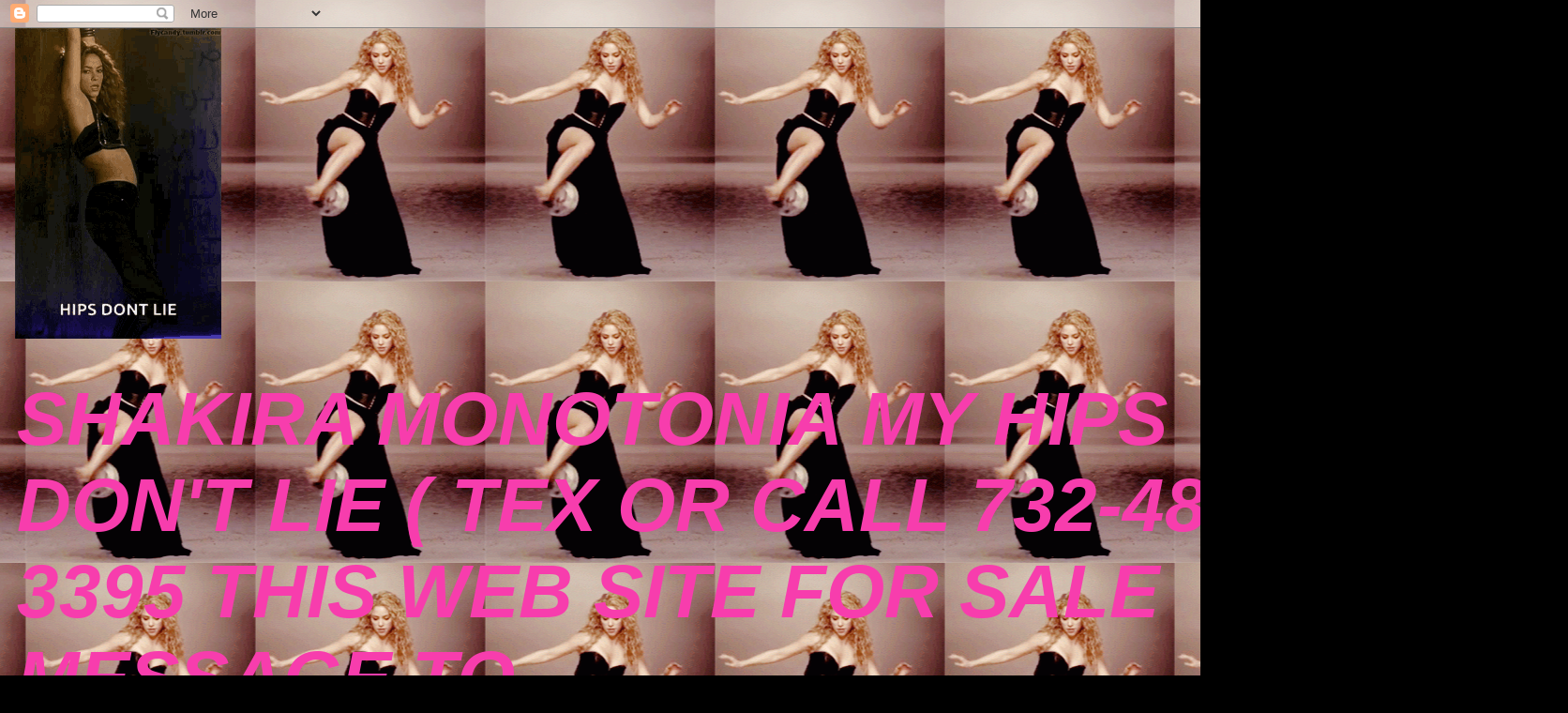

--- FILE ---
content_type: text/html; charset=UTF-8
request_url: https://www.shakira.one/2022/02/
body_size: 16870
content:
<!DOCTYPE html>
<html class='v2' dir='ltr' lang='en'>
<head>
<link href='https://www.blogger.com/static/v1/widgets/335934321-css_bundle_v2.css' rel='stylesheet' type='text/css'/>
<meta content='width=1100' name='viewport'/>
<meta content='text/html; charset=UTF-8' http-equiv='Content-Type'/>
<meta content='blogger' name='generator'/>
<link href='https://www.shakira.one/favicon.ico' rel='icon' type='image/x-icon'/>
<link href='https://www.shakira.one/2022/02/' rel='canonical'/>
<link rel="alternate" type="application/atom+xml" title="SHAKIRA  MONOTONIA  MY HIPS DON&#39;T LIE - Atom" href="https://www.shakira.one/feeds/posts/default" />
<link rel="alternate" type="application/rss+xml" title="SHAKIRA  MONOTONIA  MY HIPS DON&#39;T LIE - RSS" href="https://www.shakira.one/feeds/posts/default?alt=rss" />
<link rel="service.post" type="application/atom+xml" title="SHAKIRA  MONOTONIA  MY HIPS DON&#39;T LIE - Atom" href="https://www.blogger.com/feeds/6990273676746137982/posts/default" />
<!--Can't find substitution for tag [blog.ieCssRetrofitLinks]-->
<meta content='https://www.shakira.one/2022/02/' property='og:url'/>
<meta content='SHAKIRA  MONOTONIA  MY HIPS DON&#39;T LIE' property='og:title'/>
<meta content='SHAKIRA MONOTONIA  MY HIPS DON&#39;T LIE ( TEX OR CALL  732-484-3395  THIS WEB SITE FOR SALE MESSAGE TO TAGSPORTASSN@HOTMAIL.COM' property='og:description'/>
<title>SHAKIRA  MONOTONIA  MY HIPS DON'T LIE: February 2022</title>
<style id='page-skin-1' type='text/css'><!--
/*
-----------------------------------------------
Blogger Template Style
Name:     Awesome Inc.
Designer: Tina Chen
URL:      tinachen.org
----------------------------------------------- */
/* Content
----------------------------------------------- */
body {
font: italic bold 40px Arial, Tahoma, Helvetica, FreeSans, sans-serif;
color: #f73dad;
background: #000000 url(//4.bp.blogspot.com/-RPgZM6rsWkI/YT5vbhlN9WI/AAAAAAAAA5s/6DiVunPMtUUen4VCMijHrf1jAENZOPG3ACK4BGAYYCw/s100/e2421d44d7cf4acf1e7aba895282acf5.gif) repeat scroll top center;
}
html body .content-outer {
min-width: 0;
max-width: 100%;
width: 100%;
}
a:link {
text-decoration: none;
color: #f73dad;
}
a:visited {
text-decoration: none;
color: #f73dad;
}
a:hover {
text-decoration: underline;
color: #f48d1d;
}
.body-fauxcolumn-outer .cap-top {
position: absolute;
z-index: 1;
height: 276px;
width: 100%;
background: transparent none repeat-x scroll top left;
_background-image: none;
}
/* Columns
----------------------------------------------- */
.content-inner {
padding: 0;
}
.header-inner .section {
margin: 0 16px;
}
.tabs-inner .section {
margin: 0 16px;
}
.main-inner {
padding-top: 65px;
}
.main-inner .column-center-inner,
.main-inner .column-left-inner,
.main-inner .column-right-inner {
padding: 0 5px;
}
*+html body .main-inner .column-center-inner {
margin-top: -65px;
}
#layout .main-inner .column-center-inner {
margin-top: 0;
}
/* Header
----------------------------------------------- */
.header-outer {
margin: 0 0 0 0;
background: transparent none repeat scroll 0 0;
}
.Header h1 {
font: italic bold 40px Arial, Tahoma, Helvetica, FreeSans, sans-serif;
color: #f73dad;
text-shadow: 0 0 -1px #000000;
}
.Header h1 a {
color: #f73dad;
}
.Header .description {
font: italic bold 80px Arial, Tahoma, Helvetica, FreeSans, sans-serif;
color: #f73dad;
}
.header-inner .Header .titlewrapper,
.header-inner .Header .descriptionwrapper {
padding-left: 0;
padding-right: 0;
margin-bottom: 0;
}
.header-inner .Header .titlewrapper {
padding-top: 22px;
}
/* Tabs
----------------------------------------------- */
.tabs-outer {
overflow: hidden;
position: relative;
background: transparent url(https://resources.blogblog.com/blogblog/data/1kt/awesomeinc/tabs_gradient_groovy.png) repeat scroll 0 0;
}
#layout .tabs-outer {
overflow: visible;
}
.tabs-cap-top, .tabs-cap-bottom {
position: absolute;
width: 100%;
border-top: 1px solid #dc9522;
}
.tabs-cap-bottom {
bottom: 0;
}
.tabs-inner .widget li a {
display: inline-block;
margin: 0;
padding: .6em 1.5em;
font: italic normal 38px Arial, Tahoma, Helvetica, FreeSans, sans-serif;
color: #99531e;
border-top: 1px solid #dc9522;
border-bottom: 1px solid #dc9522;
border-left: 1px solid #dc9522;
height: 16px;
line-height: 16px;
}
.tabs-inner .widget li:last-child a {
border-right: 1px solid #dc9522;
}
.tabs-inner .widget li.selected a, .tabs-inner .widget li a:hover {
background: #ffeedd url(https://resources.blogblog.com/blogblog/data/1kt/awesomeinc/tabs_gradient_groovy.png) repeat-x scroll 0 -100px;
color: #3c1f00;
}
/* Headings
----------------------------------------------- */
h2 {
font: italic bold 38px Arial, Tahoma, Helvetica, FreeSans, sans-serif;
color: #1df48c;
}
/* Widgets
----------------------------------------------- */
.main-inner .section {
margin: 0 27px;
padding: 0;
}
.main-inner .column-left-outer,
.main-inner .column-right-outer {
margin-top: 0;
}
#layout .main-inner .column-left-outer,
#layout .main-inner .column-right-outer {
margin-top: 0;
}
.main-inner .column-left-inner,
.main-inner .column-right-inner {
background: #000000 none repeat 0 0;
-moz-box-shadow: 0 0 0 rgba(0, 0, 0, .2);
-webkit-box-shadow: 0 0 0 rgba(0, 0, 0, .2);
-goog-ms-box-shadow: 0 0 0 rgba(0, 0, 0, .2);
box-shadow: 0 0 0 rgba(0, 0, 0, .2);
-moz-border-radius: 0;
-webkit-border-radius: 0;
-goog-ms-border-radius: 0;
border-radius: 0;
}
#layout .main-inner .column-left-inner,
#layout .main-inner .column-right-inner {
margin-top: 0;
}
.sidebar .widget {
font: italic bold 38px Arial, Tahoma, Helvetica, FreeSans, sans-serif;
color: #ba67c8;
}
.sidebar .widget a:link {
color: #D52C1F;
}
.sidebar .widget a:visited {
color: #b5653b;
}
.sidebar .widget a:hover {
color: #3dadf7;
}
.sidebar .widget h2 {
text-shadow: 0 0 -1px #000000;
}
.main-inner .widget {
background-color: #000000;
border: 1px solid #dc9522;
padding: 0 15px 15px;
margin: 20px -16px;
-moz-box-shadow: 0 0 0 rgba(0, 0, 0, .2);
-webkit-box-shadow: 0 0 0 rgba(0, 0, 0, .2);
-goog-ms-box-shadow: 0 0 0 rgba(0, 0, 0, .2);
box-shadow: 0 0 0 rgba(0, 0, 0, .2);
-moz-border-radius: 0;
-webkit-border-radius: 0;
-goog-ms-border-radius: 0;
border-radius: 0;
}
.main-inner .widget h2 {
margin: 0 -0;
padding: .6em 0 .5em;
border-bottom: 1px solid #000000;
}
.footer-inner .widget h2 {
padding: 0 0 .4em;
border-bottom: 1px solid #000000;
}
.main-inner .widget h2 + div, .footer-inner .widget h2 + div {
border-top: 0 solid #dc9522;
padding-top: 0;
}
.main-inner .widget .widget-content {
margin: 0 -0;
padding: 7px 0 0;
}
.main-inner .widget ul, .main-inner .widget #ArchiveList ul.flat {
margin: -0 -15px 0;
padding: 0;
list-style: none;
}
.main-inner .widget #ArchiveList {
margin: -0 0 0;
}
.main-inner .widget ul li, .main-inner .widget #ArchiveList ul.flat li {
padding: .5em 15px;
text-indent: 0;
color: #9C27B0;
border-top: 0 solid #dc9522;
border-bottom: 1px solid #000000;
}
.main-inner .widget #ArchiveList ul li {
padding-top: .25em;
padding-bottom: .25em;
}
.main-inner .widget ul li:first-child, .main-inner .widget #ArchiveList ul.flat li:first-child {
border-top: none;
}
.main-inner .widget ul li:last-child, .main-inner .widget #ArchiveList ul.flat li:last-child {
border-bottom: none;
}
.post-body {
position: relative;
}
.main-inner .widget .post-body ul {
padding: 0 2.5em;
margin: .5em 0;
list-style: disc;
}
.main-inner .widget .post-body ul li {
padding: 0.25em 0;
margin-bottom: .25em;
color: #f73dad;
border: none;
}
.footer-inner .widget ul {
padding: 0;
list-style: none;
}
.widget .zippy {
color: #9C27B0;
}
/* Posts
----------------------------------------------- */
body .main-inner .Blog {
padding: 0;
margin-bottom: 1em;
background-color: transparent;
border: none;
-moz-box-shadow: 0 0 0 rgba(0, 0, 0, 0);
-webkit-box-shadow: 0 0 0 rgba(0, 0, 0, 0);
-goog-ms-box-shadow: 0 0 0 rgba(0, 0, 0, 0);
box-shadow: 0 0 0 rgba(0, 0, 0, 0);
}
.main-inner .section:last-child .Blog:last-child {
padding: 0;
margin-bottom: 1em;
}
.main-inner .widget h2.date-header {
margin: 0 -15px 1px;
padding: 0 0 10px 0;
font: italic bold 38px Arial, Tahoma, Helvetica, FreeSans, sans-serif;
color: #ffffff;
background: transparent url(https://resources.blogblog.com/blogblog/data/1kt/awesomeinc/date_background_groovy.png) repeat-x scroll bottom center;
border-top: 1px solid #664400;
border-bottom: 1px solid #000000;
-moz-border-radius-topleft: 0;
-moz-border-radius-topright: 0;
-webkit-border-top-left-radius: 0;
-webkit-border-top-right-radius: 0;
border-top-left-radius: 0;
border-top-right-radius: 0;
position: absolute;
bottom: 100%;
right: 15px;
text-shadow: 0 0 -1px #000000;
}
.main-inner .widget h2.date-header span {
font: italic bold 38px Arial, Tahoma, Helvetica, FreeSans, sans-serif;
display: block;
padding: .5em 15px;
border-left: 1px solid #664400;
border-right: 1px solid #664400;
}
.date-outer {
position: relative;
margin: 65px 0 20px;
padding: 0 15px;
background-color: transparent;
border: 1px solid #dc9522;
-moz-box-shadow: 0 0 0 rgba(0, 0, 0, .2);
-webkit-box-shadow: 0 0 0 rgba(0, 0, 0, .2);
-goog-ms-box-shadow: 0 0 0 rgba(0, 0, 0, .2);
box-shadow: 0 0 0 rgba(0, 0, 0, .2);
-moz-border-radius: 0;
-webkit-border-radius: 0;
-goog-ms-border-radius: 0;
border-radius: 0;
}
.date-outer:first-child {
margin-top: 0;
}
.date-outer:last-child {
margin-bottom: 20px;
-moz-border-radius-bottomleft: 0;
-moz-border-radius-bottomright: 0;
-webkit-border-bottom-left-radius: 0;
-webkit-border-bottom-right-radius: 0;
-goog-ms-border-bottom-left-radius: 0;
-goog-ms-border-bottom-right-radius: 0;
border-bottom-left-radius: 0;
border-bottom-right-radius: 0;
}
.date-posts {
margin: 0 -0;
padding: 0 0;
clear: both;
}
.post-outer, .inline-ad {
border-top: 1px solid #dc9522;
margin: 0 -0;
padding: 15px 0;
}
.post-outer {
padding-bottom: 10px;
}
.post-outer:first-child {
padding-top: 15px;
border-top: none;
}
.post-outer:last-child, .inline-ad:last-child {
border-bottom: none;
}
.post-body {
position: relative;
}
.post-body img {
padding: 8px;
background: #000000;
border: 1px solid #000000;
-moz-box-shadow: 0 0 0 rgba(0, 0, 0, .2);
-webkit-box-shadow: 0 0 0 rgba(0, 0, 0, .2);
box-shadow: 0 0 0 rgba(0, 0, 0, .2);
-moz-border-radius: 0;
-webkit-border-radius: 0;
border-radius: 0;
}
h3.post-title, h4 {
font: italic bold 38px Arial, Tahoma, Helvetica, FreeSans, sans-serif;
color: #F7CB4D;
}
h3.post-title a {
font: italic bold 38px Arial, Tahoma, Helvetica, FreeSans, sans-serif;
color: #F7CB4D;
}
h3.post-title a:hover {
color: #f48d1d;
text-decoration: underline;
}
.post-header {
margin: 0 0 1em;
}
.post-body {
line-height: 1.4;
}
.post-outer h2 {
color: #f73dad;
}
.post-footer {
margin: 1.5em 0 0;
}
#blog-pager {
padding: 15px;
font-size: 120%;
background-color: #000000;
border: 1px solid #dc9522;
-moz-box-shadow: 0 0 0 rgba(0, 0, 0, .2);
-webkit-box-shadow: 0 0 0 rgba(0, 0, 0, .2);
-goog-ms-box-shadow: 0 0 0 rgba(0, 0, 0, .2);
box-shadow: 0 0 0 rgba(0, 0, 0, .2);
-moz-border-radius: 0;
-webkit-border-radius: 0;
-goog-ms-border-radius: 0;
border-radius: 0;
-moz-border-radius-topleft: 0;
-moz-border-radius-topright: 0;
-webkit-border-top-left-radius: 0;
-webkit-border-top-right-radius: 0;
-goog-ms-border-top-left-radius: 0;
-goog-ms-border-top-right-radius: 0;
border-top-left-radius: 0;
border-top-right-radius-topright: 0;
margin-top: 1em;
}
.blog-feeds, .post-feeds {
margin: 1em 0;
text-align: center;
color: #4e2800;
}
.blog-feeds a, .post-feeds a {
color: #ffeedd;
}
.blog-feeds a:visited, .post-feeds a:visited {
color: #ffffff;
}
.blog-feeds a:hover, .post-feeds a:hover {
color: #ffffff;
}
.post-outer .comments {
margin-top: 2em;
}
/* Comments
----------------------------------------------- */
.comments .comments-content .icon.blog-author {
background-repeat: no-repeat;
background-image: url([data-uri]);
}
.comments .comments-content .loadmore a {
border-top: 1px solid #dc9522;
border-bottom: 1px solid #dc9522;
}
.comments .continue {
border-top: 2px solid #dc9522;
}
/* Footer
----------------------------------------------- */
.footer-outer {
margin: -0 0 -1px;
padding: 0 0 0;
color: #4e2800;
overflow: hidden;
}
.footer-fauxborder-left {
border-top: 1px solid #dc9522;
background: #000000 none repeat scroll 0 0;
-moz-box-shadow: 0 0 0 rgba(0, 0, 0, .2);
-webkit-box-shadow: 0 0 0 rgba(0, 0, 0, .2);
-goog-ms-box-shadow: 0 0 0 rgba(0, 0, 0, .2);
box-shadow: 0 0 0 rgba(0, 0, 0, .2);
margin: 0 -0;
}
/* Mobile
----------------------------------------------- */
body.mobile {
background-size: 100% auto;
}
.mobile .body-fauxcolumn-outer {
background: transparent none repeat scroll top left;
}
*+html body.mobile .main-inner .column-center-inner {
margin-top: 0;
}
.mobile .main-inner .widget {
padding: 0 0 15px;
}
.mobile .main-inner .widget h2 + div,
.mobile .footer-inner .widget h2 + div {
border-top: none;
padding-top: 0;
}
.mobile .footer-inner .widget h2 {
padding: 0.5em 0;
border-bottom: none;
}
.mobile .main-inner .widget .widget-content {
margin: 0;
padding: 7px 0 0;
}
.mobile .main-inner .widget ul,
.mobile .main-inner .widget #ArchiveList ul.flat {
margin: 0 -15px 0;
}
.mobile .main-inner .widget h2.date-header {
right: 0;
}
.mobile .date-header span {
padding: 0.4em 0;
}
.mobile .date-outer:first-child {
margin-bottom: 0;
border: 1px solid #dc9522;
-moz-border-radius-topleft: 0;
-moz-border-radius-topright: 0;
-webkit-border-top-left-radius: 0;
-webkit-border-top-right-radius: 0;
-goog-ms-border-top-left-radius: 0;
-goog-ms-border-top-right-radius: 0;
border-top-left-radius: 0;
border-top-right-radius: 0;
}
.mobile .date-outer {
border-color: #dc9522;
border-width: 0 1px 1px;
}
.mobile .date-outer:last-child {
margin-bottom: 0;
}
.mobile .main-inner {
padding: 0;
}
.mobile .header-inner .section {
margin: 0;
}
.mobile .post-outer, .mobile .inline-ad {
padding: 5px 0;
}
.mobile .tabs-inner .section {
margin: 0 10px;
}
.mobile .main-inner .widget h2 {
margin: 0;
padding: 0;
}
.mobile .main-inner .widget h2.date-header span {
padding: 0;
}
.mobile .main-inner .widget .widget-content {
margin: 0;
padding: 7px 0 0;
}
.mobile #blog-pager {
border: 1px solid transparent;
background: #000000 none repeat scroll 0 0;
}
.mobile .main-inner .column-left-inner,
.mobile .main-inner .column-right-inner {
background: #000000 none repeat 0 0;
-moz-box-shadow: none;
-webkit-box-shadow: none;
-goog-ms-box-shadow: none;
box-shadow: none;
}
.mobile .date-posts {
margin: 0;
padding: 0;
}
.mobile .footer-fauxborder-left {
margin: 0;
border-top: inherit;
}
.mobile .main-inner .section:last-child .Blog:last-child {
margin-bottom: 0;
}
.mobile-index-contents {
color: #f73dad;
}
.mobile .mobile-link-button {
background: #f73dad url(https://resources.blogblog.com/blogblog/data/1kt/awesomeinc/tabs_gradient_groovy.png) repeat scroll 0 0;
}
.mobile-link-button a:link, .mobile-link-button a:visited {
color: #4e2800;
}
.mobile .tabs-inner .PageList .widget-content {
background: transparent;
border-top: 1px solid;
border-color: #dc9522;
color: #99531e;
}
.mobile .tabs-inner .PageList .widget-content .pagelist-arrow {
border-left: 1px solid #dc9522;
}

--></style>
<style id='template-skin-1' type='text/css'><!--
body {
min-width: 1500px;
}
.content-outer, .content-fauxcolumn-outer, .region-inner {
min-width: 1500px;
max-width: 1500px;
_width: 1500px;
}
.main-inner .columns {
padding-left: 500px;
padding-right: 500px;
}
.main-inner .fauxcolumn-center-outer {
left: 500px;
right: 500px;
/* IE6 does not respect left and right together */
_width: expression(this.parentNode.offsetWidth -
parseInt("500px") -
parseInt("500px") + 'px');
}
.main-inner .fauxcolumn-left-outer {
width: 500px;
}
.main-inner .fauxcolumn-right-outer {
width: 500px;
}
.main-inner .column-left-outer {
width: 500px;
right: 100%;
margin-left: -500px;
}
.main-inner .column-right-outer {
width: 500px;
margin-right: -500px;
}
#layout {
min-width: 0;
}
#layout .content-outer {
min-width: 0;
width: 800px;
}
#layout .region-inner {
min-width: 0;
width: auto;
}
body#layout div.add_widget {
padding: 8px;
}
body#layout div.add_widget a {
margin-left: 32px;
}
--></style>
<style>
    body {background-image:url(\/\/4.bp.blogspot.com\/-RPgZM6rsWkI\/YT5vbhlN9WI\/AAAAAAAAA5s\/6DiVunPMtUUen4VCMijHrf1jAENZOPG3ACK4BGAYYCw\/s100\/e2421d44d7cf4acf1e7aba895282acf5.gif);}
    
@media (max-width: 200px) { body {background-image:url(\/\/4.bp.blogspot.com\/-RPgZM6rsWkI\/YT5vbhlN9WI\/AAAAAAAAA5s\/6DiVunPMtUUen4VCMijHrf1jAENZOPG3ACK4BGAYYCw\/w200\/e2421d44d7cf4acf1e7aba895282acf5.gif);}}
@media (max-width: 400px) and (min-width: 201px) { body {background-image:url(\/\/4.bp.blogspot.com\/-RPgZM6rsWkI\/YT5vbhlN9WI\/AAAAAAAAA5s\/6DiVunPMtUUen4VCMijHrf1jAENZOPG3ACK4BGAYYCw\/w400\/e2421d44d7cf4acf1e7aba895282acf5.gif);}}
@media (max-width: 800px) and (min-width: 401px) { body {background-image:url(\/\/4.bp.blogspot.com\/-RPgZM6rsWkI\/YT5vbhlN9WI\/AAAAAAAAA5s\/6DiVunPMtUUen4VCMijHrf1jAENZOPG3ACK4BGAYYCw\/w800\/e2421d44d7cf4acf1e7aba895282acf5.gif);}}
@media (max-width: 1200px) and (min-width: 801px) { body {background-image:url(\/\/4.bp.blogspot.com\/-RPgZM6rsWkI\/YT5vbhlN9WI\/AAAAAAAAA5s\/6DiVunPMtUUen4VCMijHrf1jAENZOPG3ACK4BGAYYCw\/w1200\/e2421d44d7cf4acf1e7aba895282acf5.gif);}}
/* Last tag covers anything over one higher than the previous max-size cap. */
@media (min-width: 1201px) { body {background-image:url(\/\/4.bp.blogspot.com\/-RPgZM6rsWkI\/YT5vbhlN9WI\/AAAAAAAAA5s\/6DiVunPMtUUen4VCMijHrf1jAENZOPG3ACK4BGAYYCw\/w1600\/e2421d44d7cf4acf1e7aba895282acf5.gif);}}
  </style>
<link href='https://www.blogger.com/dyn-css/authorization.css?targetBlogID=6990273676746137982&amp;zx=3f4196be-9d99-4561-972a-e65dff7cae05' media='none' onload='if(media!=&#39;all&#39;)media=&#39;all&#39;' rel='stylesheet'/><noscript><link href='https://www.blogger.com/dyn-css/authorization.css?targetBlogID=6990273676746137982&amp;zx=3f4196be-9d99-4561-972a-e65dff7cae05' rel='stylesheet'/></noscript>
<meta name='google-adsense-platform-account' content='ca-host-pub-1556223355139109'/>
<meta name='google-adsense-platform-domain' content='blogspot.com'/>

</head>
<body class='loading variant-groovy'>
<div class='navbar section' id='navbar' name='Navbar'><div class='widget Navbar' data-version='1' id='Navbar1'><script type="text/javascript">
    function setAttributeOnload(object, attribute, val) {
      if(window.addEventListener) {
        window.addEventListener('load',
          function(){ object[attribute] = val; }, false);
      } else {
        window.attachEvent('onload', function(){ object[attribute] = val; });
      }
    }
  </script>
<div id="navbar-iframe-container"></div>
<script type="text/javascript" src="https://apis.google.com/js/platform.js"></script>
<script type="text/javascript">
      gapi.load("gapi.iframes:gapi.iframes.style.bubble", function() {
        if (gapi.iframes && gapi.iframes.getContext) {
          gapi.iframes.getContext().openChild({
              url: 'https://www.blogger.com/navbar/6990273676746137982?origin\x3dhttps://www.shakira.one',
              where: document.getElementById("navbar-iframe-container"),
              id: "navbar-iframe"
          });
        }
      });
    </script><script type="text/javascript">
(function() {
var script = document.createElement('script');
script.type = 'text/javascript';
script.src = '//pagead2.googlesyndication.com/pagead/js/google_top_exp.js';
var head = document.getElementsByTagName('head')[0];
if (head) {
head.appendChild(script);
}})();
</script>
</div></div>
<div class='body-fauxcolumns'>
<div class='fauxcolumn-outer body-fauxcolumn-outer'>
<div class='cap-top'>
<div class='cap-left'></div>
<div class='cap-right'></div>
</div>
<div class='fauxborder-left'>
<div class='fauxborder-right'></div>
<div class='fauxcolumn-inner'>
</div>
</div>
<div class='cap-bottom'>
<div class='cap-left'></div>
<div class='cap-right'></div>
</div>
</div>
</div>
<div class='content'>
<div class='content-fauxcolumns'>
<div class='fauxcolumn-outer content-fauxcolumn-outer'>
<div class='cap-top'>
<div class='cap-left'></div>
<div class='cap-right'></div>
</div>
<div class='fauxborder-left'>
<div class='fauxborder-right'></div>
<div class='fauxcolumn-inner'>
</div>
</div>
<div class='cap-bottom'>
<div class='cap-left'></div>
<div class='cap-right'></div>
</div>
</div>
</div>
<div class='content-outer'>
<div class='content-cap-top cap-top'>
<div class='cap-left'></div>
<div class='cap-right'></div>
</div>
<div class='fauxborder-left content-fauxborder-left'>
<div class='fauxborder-right content-fauxborder-right'></div>
<div class='content-inner'>
<header>
<div class='header-outer'>
<div class='header-cap-top cap-top'>
<div class='cap-left'></div>
<div class='cap-right'></div>
</div>
<div class='fauxborder-left header-fauxborder-left'>
<div class='fauxborder-right header-fauxborder-right'></div>
<div class='region-inner header-inner'>
<div class='header section' id='header' name='Header'><div class='widget Header' data-version='1' id='Header1'>
<div id='header-inner'>
<a href='https://www.shakira.one/' style='display: block'>
<img alt='SHAKIRA  MONOTONIA  MY HIPS DON&#39;T LIE' height='331px; ' id='Header1_headerimg' src='https://blogger.googleusercontent.com/img/b/R29vZ2xl/AVvXsEhn9rriPVQwkIehMQlQ3vYz7VCM9zFqFpygkXYAZdMzXdod61Z9k3jCu_BP2KhG302BK_MIDtlCXB1LUo0h1GcBnsuSCAVXpWIjInTG-29wNMv2UqnnHw4_08lSCQWIfT0e0Pbfvb_lYQ0/s331/shakira-belly-dance.gif' style='display: block' width='220px; '/>
</a>
<div class='descriptionwrapper'>
<p class='description'><span>SHAKIRA MONOTONIA  MY HIPS DON'T LIE ( TEX OR CALL  732-484-3395  THIS WEB SITE FOR SALE MESSAGE TO TAGSPORTASSN@HOTMAIL.COM</span></p>
</div>
</div>
</div></div>
</div>
</div>
<div class='header-cap-bottom cap-bottom'>
<div class='cap-left'></div>
<div class='cap-right'></div>
</div>
</div>
</header>
<div class='tabs-outer'>
<div class='tabs-cap-top cap-top'>
<div class='cap-left'></div>
<div class='cap-right'></div>
</div>
<div class='fauxborder-left tabs-fauxborder-left'>
<div class='fauxborder-right tabs-fauxborder-right'></div>
<div class='region-inner tabs-inner'>
<div class='tabs section' id='crosscol' name='Cross-Column'><div class='widget Image' data-version='1' id='Image21'>
<h2>JUNIOR ROJAS  UNITED STATES   WANNA BUY THIS WEB SITE SEND  MESSAGE TO  tagsportassn@hotmail.com</h2>
<div class='widget-content'>
<a href='https://www.juniorrojas.us'>
<img alt='JUNIOR ROJAS  UNITED STATES   WANNA BUY THIS WEB SITE SEND  MESSAGE TO  tagsportassn@hotmail.com' height='1600' id='Image21_img' src='https://blogger.googleusercontent.com/img/a/AVvXsEiqPuAiiP3m132sOszmGEKpMibf5iH0cgj2rEglTaX0aVM9n4o_yOsq8wu3txgFDB7ACVILN0We37pNXT3XRqsQurpyb86Lalol7KZZY-gyBkZxIQWNRXNVA5leOpnLyFkzKFpwMwj0rWuQTY6yNSzbh1c4b_8Ts_vcPqzKi4I2TGIHf4FgN7CD1jCOeJI=s1600' width='900'/>
</a>
<br/>
<span class='caption'>JUNIOR ROJAS  UNITED STATES   WANNA BUY THIS WEB SITE SEND  MESSAGE TO  tagsportassn@hotmail.com</span>
</div>
<div class='clear'></div>
</div></div>
<div class='tabs section' id='crosscol-overflow' name='Cross-Column 2'><div class='widget Image' data-version='1' id='Image4'>
<h2>TAGSPORT ASSOCIATION GO AHEAD AND CONQUER IT</h2>
<div class='widget-content'>
<a href='https://www.tagsportassociation.com'>
<img alt='TAGSPORT ASSOCIATION GO AHEAD AND CONQUER IT' height='436' id='Image4_img' src='https://blogger.googleusercontent.com/img/b/R29vZ2xl/AVvXsEggcRgTORChJJXAmc_bXakPS5nK4vbB95SBdo1xV2Ooeswq980LaFNqZLl2KP9wxqON2k07xf4GiXs07xbCGgrxVCp_ixA9uLxIOaKMFrIbPXQ2sc_56-pbEZ-AsRVMN8M5uHep9M0OFFs/s436/TAG+SPORT+ASSOCIATION+GO+AHEAD+CONQUER+IT.jpg' width='436'/>
</a>
<br/>
<span class='caption'>TAGSPORT ASSOCIATION GO AHEAD AND CONQUER IT</span>
</div>
<div class='clear'></div>
</div><div class='widget Image' data-version='1' id='Image16'>
<h2>NASTY FLOW MUSIC SOUND CLOUD OFFICIAL PAGE</h2>
<div class='widget-content'>
<a href='https://soundcloud.com/user-656682353-72303192'>
<img alt='NASTY FLOW MUSIC SOUND CLOUD OFFICIAL PAGE' height='540' id='Image16_img' src='https://blogger.googleusercontent.com/img/a/AVvXsEjBHags6fVQ7UK3tVzenXGnfWtwhEpZFL1ClIlQlHUgwk8Cv08Cm-LcCX_qwNDQV_6bd1TaR5tYcByT-HIAR0GLDk3jLYeVqwsW8hmElkYHU1RSIjjy3xhMlvmRnuL_gT6PdjE1PSL2kJd34ArK995yim8GxISVKiJroNBh_dxyZIY0lXO1AxhkBDWG=s540' width='304'/>
</a>
<br/>
<span class='caption'>NASTY FLOW MUSIC SOUND CLOUD OFFICIAL PAGE </span>
</div>
<div class='clear'></div>
</div><div class='widget HTML' data-version='1' id='HTML3'>
<h2 class='title'>SHAKIRA X OZUNA MONOTONIA MY HIP DON LIE ozuna.one</h2>
<div class='widget-content'>
<iframe width="760" height="455" src="https://www.youtube.com/embed/j5y6xLpRwx4?autoplay=1&controls=0" title="YouTube video player" frameborder="0" allow="accelerometer; autoplay; clipboard-write; encrypted-media; gyroscope; picture-in-picture" allowfullscreen></iframe>
</div>
<div class='clear'></div>
</div><div class='widget HTML' data-version='1' id='HTML1'>
<h2 class='title'>HIPS DON'T LIE SHAKIRA   DANCING WITH THE STARS  www.onlylegends.net</h2>
<div class='widget-content'>
<iframe width="660" height="455" src="https://www.youtube.com/embed/R2upkhEhwOk?controls=0" title="YouTube video player" frameborder="0" allow="accelerometer; autoplay; clipboard-write; encrypted-media; gyroscope; picture-in-picture" allowfullscreen></iframe>
</div>
<div class='clear'></div>
</div></div>
</div>
</div>
<div class='tabs-cap-bottom cap-bottom'>
<div class='cap-left'></div>
<div class='cap-right'></div>
</div>
</div>
<div class='main-outer'>
<div class='main-cap-top cap-top'>
<div class='cap-left'></div>
<div class='cap-right'></div>
</div>
<div class='fauxborder-left main-fauxborder-left'>
<div class='fauxborder-right main-fauxborder-right'></div>
<div class='region-inner main-inner'>
<div class='columns fauxcolumns'>
<div class='fauxcolumn-outer fauxcolumn-center-outer'>
<div class='cap-top'>
<div class='cap-left'></div>
<div class='cap-right'></div>
</div>
<div class='fauxborder-left'>
<div class='fauxborder-right'></div>
<div class='fauxcolumn-inner'>
</div>
</div>
<div class='cap-bottom'>
<div class='cap-left'></div>
<div class='cap-right'></div>
</div>
</div>
<div class='fauxcolumn-outer fauxcolumn-left-outer'>
<div class='cap-top'>
<div class='cap-left'></div>
<div class='cap-right'></div>
</div>
<div class='fauxborder-left'>
<div class='fauxborder-right'></div>
<div class='fauxcolumn-inner'>
</div>
</div>
<div class='cap-bottom'>
<div class='cap-left'></div>
<div class='cap-right'></div>
</div>
</div>
<div class='fauxcolumn-outer fauxcolumn-right-outer'>
<div class='cap-top'>
<div class='cap-left'></div>
<div class='cap-right'></div>
</div>
<div class='fauxborder-left'>
<div class='fauxborder-right'></div>
<div class='fauxcolumn-inner'>
</div>
</div>
<div class='cap-bottom'>
<div class='cap-left'></div>
<div class='cap-right'></div>
</div>
</div>
<!-- corrects IE6 width calculation -->
<div class='columns-inner'>
<div class='column-center-outer'>
<div class='column-center-inner'>
<div class='main section' id='main' name='Main'><div class='widget Blog' data-version='1' id='Blog1'>
<div class='blog-posts hfeed'>

          <div class="date-outer">
        
<h2 class='date-header'><span>Thursday, February 24, 2022</span></h2>

          <div class="date-posts">
        
<div class='post-outer'>
<div class='post hentry uncustomized-post-template' itemprop='blogPost' itemscope='itemscope' itemtype='http://schema.org/BlogPosting'>
<meta content='https://i.ytimg.com/vi/R8jA2LyBBxY/hqdefault.jpg' itemprop='image_url'/>
<meta content='6990273676746137982' itemprop='blogId'/>
<meta content='6464894680256681249' itemprop='postId'/>
<a name='6464894680256681249'></a>
<h3 class='post-title entry-title' itemprop='name'>
<a href='https://www.shakira.one/2022/02/joe-bidens-full-speech-denouncing.html'>Joe Biden&#8217;s Full Speech Denouncing Russia&#8217;s Invasion of Ukraine | NBC News   www.onlylegends.net</a>
</h3>
<div class='post-header'>
<div class='post-header-line-1'></div>
</div>
<div class='post-body entry-content' id='post-body-6464894680256681249' itemprop='description articleBody'>
<iframe width="480" height="270" src="https://youtube.com/embed/R8jA2LyBBxY" frameborder="0"></iframe>
<div style='clear: both;'></div>
</div>
<div class='post-footer'>
<div class='post-footer-line post-footer-line-1'>
<span class='post-author vcard'>
</span>
<span class='post-timestamp'>
at
<meta content='https://www.shakira.one/2022/02/joe-bidens-full-speech-denouncing.html' itemprop='url'/>
<a class='timestamp-link' href='https://www.shakira.one/2022/02/joe-bidens-full-speech-denouncing.html' rel='bookmark' title='permanent link'><abbr class='published' itemprop='datePublished' title='2022-02-24T18:29:00-08:00'>February 24, 2022</abbr></a>
</span>
<span class='post-comment-link'>
<a class='comment-link' href='https://www.shakira.one/2022/02/joe-bidens-full-speech-denouncing.html#comment-form' onclick=''>
1 comment:
  </a>
</span>
<span class='post-icons'>
<span class='item-control blog-admin pid-2114621905'>
<a href='https://www.blogger.com/post-edit.g?blogID=6990273676746137982&postID=6464894680256681249&from=pencil' title='Edit Post'>
<img alt='' class='icon-action' height='18' src='https://resources.blogblog.com/img/icon18_edit_allbkg.gif' width='18'/>
</a>
</span>
</span>
<div class='post-share-buttons goog-inline-block'>
<a class='goog-inline-block share-button sb-email' href='https://www.blogger.com/share-post.g?blogID=6990273676746137982&postID=6464894680256681249&target=email' target='_blank' title='Email This'><span class='share-button-link-text'>Email This</span></a><a class='goog-inline-block share-button sb-blog' href='https://www.blogger.com/share-post.g?blogID=6990273676746137982&postID=6464894680256681249&target=blog' onclick='window.open(this.href, "_blank", "height=270,width=475"); return false;' target='_blank' title='BlogThis!'><span class='share-button-link-text'>BlogThis!</span></a><a class='goog-inline-block share-button sb-twitter' href='https://www.blogger.com/share-post.g?blogID=6990273676746137982&postID=6464894680256681249&target=twitter' target='_blank' title='Share to X'><span class='share-button-link-text'>Share to X</span></a><a class='goog-inline-block share-button sb-facebook' href='https://www.blogger.com/share-post.g?blogID=6990273676746137982&postID=6464894680256681249&target=facebook' onclick='window.open(this.href, "_blank", "height=430,width=640"); return false;' target='_blank' title='Share to Facebook'><span class='share-button-link-text'>Share to Facebook</span></a><a class='goog-inline-block share-button sb-pinterest' href='https://www.blogger.com/share-post.g?blogID=6990273676746137982&postID=6464894680256681249&target=pinterest' target='_blank' title='Share to Pinterest'><span class='share-button-link-text'>Share to Pinterest</span></a>
</div>
</div>
<div class='post-footer-line post-footer-line-2'>
<span class='post-labels'>
</span>
</div>
<div class='post-footer-line post-footer-line-3'>
<span class='post-location'>
</span>
</div>
</div>
</div>
</div>
<div class='inline-ad'>
<!--Can't find substitution for tag [adCode]-->
</div>

          </div></div>
        

          <div class="date-outer">
        
<h2 class='date-header'><span>Sunday, February 20, 2022</span></h2>

          <div class="date-posts">
        
<div class='post-outer'>
<div class='post hentry uncustomized-post-template' itemprop='blogPost' itemscope='itemscope' itemtype='http://schema.org/BlogPosting'>
<meta content='https://i.ytimg.com/vi/aH9dc0m_IKA/hqdefault.jpg' itemprop='image_url'/>
<meta content='6990273676746137982' itemprop='blogId'/>
<meta content='5050045394111475040' itemprop='postId'/>
<a name='5050045394111475040'></a>
<h3 class='post-title entry-title' itemprop='name'>
<a href='https://www.shakira.one/2022/02/full-nba-75th-anniversary-team-ceremony.html'>FULL NBA 75th Anniversary Team Ceremony www.onlylegends.net</a>
</h3>
<div class='post-header'>
<div class='post-header-line-1'></div>
</div>
<div class='post-body entry-content' id='post-body-5050045394111475040' itemprop='description articleBody'>
<iframe width="480" height="270" src="https://youtube.com/embed/aH9dc0m_IKA" frameborder="0"></iframe>
<div style='clear: both;'></div>
</div>
<div class='post-footer'>
<div class='post-footer-line post-footer-line-1'>
<span class='post-author vcard'>
</span>
<span class='post-timestamp'>
at
<meta content='https://www.shakira.one/2022/02/full-nba-75th-anniversary-team-ceremony.html' itemprop='url'/>
<a class='timestamp-link' href='https://www.shakira.one/2022/02/full-nba-75th-anniversary-team-ceremony.html' rel='bookmark' title='permanent link'><abbr class='published' itemprop='datePublished' title='2022-02-20T21:04:00-08:00'>February 20, 2022</abbr></a>
</span>
<span class='post-comment-link'>
<a class='comment-link' href='https://www.shakira.one/2022/02/full-nba-75th-anniversary-team-ceremony.html#comment-form' onclick=''>
No comments:
  </a>
</span>
<span class='post-icons'>
<span class='item-control blog-admin pid-2114621905'>
<a href='https://www.blogger.com/post-edit.g?blogID=6990273676746137982&postID=5050045394111475040&from=pencil' title='Edit Post'>
<img alt='' class='icon-action' height='18' src='https://resources.blogblog.com/img/icon18_edit_allbkg.gif' width='18'/>
</a>
</span>
</span>
<div class='post-share-buttons goog-inline-block'>
<a class='goog-inline-block share-button sb-email' href='https://www.blogger.com/share-post.g?blogID=6990273676746137982&postID=5050045394111475040&target=email' target='_blank' title='Email This'><span class='share-button-link-text'>Email This</span></a><a class='goog-inline-block share-button sb-blog' href='https://www.blogger.com/share-post.g?blogID=6990273676746137982&postID=5050045394111475040&target=blog' onclick='window.open(this.href, "_blank", "height=270,width=475"); return false;' target='_blank' title='BlogThis!'><span class='share-button-link-text'>BlogThis!</span></a><a class='goog-inline-block share-button sb-twitter' href='https://www.blogger.com/share-post.g?blogID=6990273676746137982&postID=5050045394111475040&target=twitter' target='_blank' title='Share to X'><span class='share-button-link-text'>Share to X</span></a><a class='goog-inline-block share-button sb-facebook' href='https://www.blogger.com/share-post.g?blogID=6990273676746137982&postID=5050045394111475040&target=facebook' onclick='window.open(this.href, "_blank", "height=430,width=640"); return false;' target='_blank' title='Share to Facebook'><span class='share-button-link-text'>Share to Facebook</span></a><a class='goog-inline-block share-button sb-pinterest' href='https://www.blogger.com/share-post.g?blogID=6990273676746137982&postID=5050045394111475040&target=pinterest' target='_blank' title='Share to Pinterest'><span class='share-button-link-text'>Share to Pinterest</span></a>
</div>
</div>
<div class='post-footer-line post-footer-line-2'>
<span class='post-labels'>
</span>
</div>
<div class='post-footer-line post-footer-line-3'>
<span class='post-location'>
</span>
</div>
</div>
</div>
</div>

          </div></div>
        

          <div class="date-outer">
        
<h2 class='date-header'><span>Sunday, February 13, 2022</span></h2>

          <div class="date-posts">
        
<div class='post-outer'>
<div class='post hentry uncustomized-post-template' itemprop='blogPost' itemscope='itemscope' itemtype='http://schema.org/BlogPosting'>
<meta content='https://i.ytimg.com/vi/xkQYLeAM2qk/hqdefault.jpg' itemprop='image_url'/>
<meta content='6990273676746137982' itemprop='blogId'/>
<meta content='7238267569588392942' itemprop='postId'/>
<a name='7238267569588392942'></a>
<h3 class='post-title entry-title' itemprop='name'>
<a href='https://www.shakira.one/2022/02/one-more-chance-vivica-rojas-class-of.html'>ONE MORE CHANCE  VIVICA ROJAS CLASS OF 2019  www.mismondays.com - 2017Perth Amboy High Schoo...</a>
</h3>
<div class='post-header'>
<div class='post-header-line-1'></div>
</div>
<div class='post-body entry-content' id='post-body-7238267569588392942' itemprop='description articleBody'>
<iframe style="background-image:url(https://i.ytimg.com/vi/xkQYLeAM2qk/hqdefault.jpg)"  width="480" height="270" src="https://youtube.com/embed/xkQYLeAM2qk" frameborder="0"></iframe>
<div style='clear: both;'></div>
</div>
<div class='post-footer'>
<div class='post-footer-line post-footer-line-1'>
<span class='post-author vcard'>
</span>
<span class='post-timestamp'>
at
<meta content='https://www.shakira.one/2022/02/one-more-chance-vivica-rojas-class-of.html' itemprop='url'/>
<a class='timestamp-link' href='https://www.shakira.one/2022/02/one-more-chance-vivica-rojas-class-of.html' rel='bookmark' title='permanent link'><abbr class='published' itemprop='datePublished' title='2022-02-13T15:31:00-08:00'>February 13, 2022</abbr></a>
</span>
<span class='post-comment-link'>
<a class='comment-link' href='https://www.shakira.one/2022/02/one-more-chance-vivica-rojas-class-of.html#comment-form' onclick=''>
No comments:
  </a>
</span>
<span class='post-icons'>
<span class='item-control blog-admin pid-2114621905'>
<a href='https://www.blogger.com/post-edit.g?blogID=6990273676746137982&postID=7238267569588392942&from=pencil' title='Edit Post'>
<img alt='' class='icon-action' height='18' src='https://resources.blogblog.com/img/icon18_edit_allbkg.gif' width='18'/>
</a>
</span>
</span>
<div class='post-share-buttons goog-inline-block'>
<a class='goog-inline-block share-button sb-email' href='https://www.blogger.com/share-post.g?blogID=6990273676746137982&postID=7238267569588392942&target=email' target='_blank' title='Email This'><span class='share-button-link-text'>Email This</span></a><a class='goog-inline-block share-button sb-blog' href='https://www.blogger.com/share-post.g?blogID=6990273676746137982&postID=7238267569588392942&target=blog' onclick='window.open(this.href, "_blank", "height=270,width=475"); return false;' target='_blank' title='BlogThis!'><span class='share-button-link-text'>BlogThis!</span></a><a class='goog-inline-block share-button sb-twitter' href='https://www.blogger.com/share-post.g?blogID=6990273676746137982&postID=7238267569588392942&target=twitter' target='_blank' title='Share to X'><span class='share-button-link-text'>Share to X</span></a><a class='goog-inline-block share-button sb-facebook' href='https://www.blogger.com/share-post.g?blogID=6990273676746137982&postID=7238267569588392942&target=facebook' onclick='window.open(this.href, "_blank", "height=430,width=640"); return false;' target='_blank' title='Share to Facebook'><span class='share-button-link-text'>Share to Facebook</span></a><a class='goog-inline-block share-button sb-pinterest' href='https://www.blogger.com/share-post.g?blogID=6990273676746137982&postID=7238267569588392942&target=pinterest' target='_blank' title='Share to Pinterest'><span class='share-button-link-text'>Share to Pinterest</span></a>
</div>
</div>
<div class='post-footer-line post-footer-line-2'>
<span class='post-labels'>
</span>
</div>
<div class='post-footer-line post-footer-line-3'>
<span class='post-location'>
</span>
</div>
</div>
</div>
</div>

          </div></div>
        

          <div class="date-outer">
        
<h2 class='date-header'><span>Sunday, February 6, 2022</span></h2>

          <div class="date-posts">
        
<div class='post-outer'>
<div class='post hentry uncustomized-post-template' itemprop='blogPost' itemscope='itemscope' itemtype='http://schema.org/BlogPosting'>
<meta content='https://i.ytimg.com/vi/xLcZKwwjjkI/hqdefault.jpg' itemprop='image_url'/>
<meta content='6990273676746137982' itemprop='blogId'/>
<meta content='3299446600086142160' itemprop='postId'/>
<a name='3299446600086142160'></a>
<h3 class='post-title entry-title' itemprop='name'>
<a href='https://www.shakira.one/2022/02/i-am-root-justiciero-rojo-3-dimensional.html'>I AM A ROOT  JUSTICIERO ROJO  3 DIMENSIONAL  www.vivicarojas.com</a>
</h3>
<div class='post-header'>
<div class='post-header-line-1'></div>
</div>
<div class='post-body entry-content' id='post-body-3299446600086142160' itemprop='description articleBody'>
<iframe style="background-image:url(https://i.ytimg.com/vi/xLcZKwwjjkI/hqdefault.jpg)"  width="480" height="270" src="https://youtube.com/embed/xLcZKwwjjkI" frameborder="0"></iframe>
<div style='clear: both;'></div>
</div>
<div class='post-footer'>
<div class='post-footer-line post-footer-line-1'>
<span class='post-author vcard'>
</span>
<span class='post-timestamp'>
at
<meta content='https://www.shakira.one/2022/02/i-am-root-justiciero-rojo-3-dimensional.html' itemprop='url'/>
<a class='timestamp-link' href='https://www.shakira.one/2022/02/i-am-root-justiciero-rojo-3-dimensional.html' rel='bookmark' title='permanent link'><abbr class='published' itemprop='datePublished' title='2022-02-06T14:20:00-08:00'>February 06, 2022</abbr></a>
</span>
<span class='post-comment-link'>
<a class='comment-link' href='https://www.shakira.one/2022/02/i-am-root-justiciero-rojo-3-dimensional.html#comment-form' onclick=''>
No comments:
  </a>
</span>
<span class='post-icons'>
<span class='item-control blog-admin pid-2114621905'>
<a href='https://www.blogger.com/post-edit.g?blogID=6990273676746137982&postID=3299446600086142160&from=pencil' title='Edit Post'>
<img alt='' class='icon-action' height='18' src='https://resources.blogblog.com/img/icon18_edit_allbkg.gif' width='18'/>
</a>
</span>
</span>
<div class='post-share-buttons goog-inline-block'>
<a class='goog-inline-block share-button sb-email' href='https://www.blogger.com/share-post.g?blogID=6990273676746137982&postID=3299446600086142160&target=email' target='_blank' title='Email This'><span class='share-button-link-text'>Email This</span></a><a class='goog-inline-block share-button sb-blog' href='https://www.blogger.com/share-post.g?blogID=6990273676746137982&postID=3299446600086142160&target=blog' onclick='window.open(this.href, "_blank", "height=270,width=475"); return false;' target='_blank' title='BlogThis!'><span class='share-button-link-text'>BlogThis!</span></a><a class='goog-inline-block share-button sb-twitter' href='https://www.blogger.com/share-post.g?blogID=6990273676746137982&postID=3299446600086142160&target=twitter' target='_blank' title='Share to X'><span class='share-button-link-text'>Share to X</span></a><a class='goog-inline-block share-button sb-facebook' href='https://www.blogger.com/share-post.g?blogID=6990273676746137982&postID=3299446600086142160&target=facebook' onclick='window.open(this.href, "_blank", "height=430,width=640"); return false;' target='_blank' title='Share to Facebook'><span class='share-button-link-text'>Share to Facebook</span></a><a class='goog-inline-block share-button sb-pinterest' href='https://www.blogger.com/share-post.g?blogID=6990273676746137982&postID=3299446600086142160&target=pinterest' target='_blank' title='Share to Pinterest'><span class='share-button-link-text'>Share to Pinterest</span></a>
</div>
</div>
<div class='post-footer-line post-footer-line-2'>
<span class='post-labels'>
</span>
</div>
<div class='post-footer-line post-footer-line-3'>
<span class='post-location'>
</span>
</div>
</div>
</div>
</div>

        </div></div>
      
</div>
<div class='blog-pager' id='blog-pager'>
<span id='blog-pager-newer-link'>
<a class='blog-pager-newer-link' href='https://www.shakira.one/search?updated-max=2022-06-03T06:06:00-07:00&max-results=7&reverse-paginate=true' id='Blog1_blog-pager-newer-link' title='Newer Posts'>Newer Posts</a>
</span>
<span id='blog-pager-older-link'>
<a class='blog-pager-older-link' href='https://www.shakira.one/search?updated-max=2022-02-06T14:20:00-08:00&max-results=7' id='Blog1_blog-pager-older-link' title='Older Posts'>Older Posts</a>
</span>
<a class='home-link' href='https://www.shakira.one/'>Home</a>
</div>
<div class='clear'></div>
<div class='blog-feeds'>
<div class='feed-links'>
Subscribe to:
<a class='feed-link' href='https://www.shakira.one/feeds/posts/default' target='_blank' type='application/atom+xml'>Comments (Atom)</a>
</div>
</div>
</div></div>
</div>
</div>
<div class='column-left-outer'>
<div class='column-left-inner'>
<aside>
<div class='sidebar section' id='sidebar-left-1'><div class='widget Profile' data-version='1' id='Profile1'>
<h2>About Me</h2>
<div class='widget-content'>
<a href='https://www.blogger.com/profile/05298596884500476428'><img alt='My photo' class='profile-img' height='80' src='//blogger.googleusercontent.com/img/b/R29vZ2xl/AVvXsEgAmZ5-SFjBPwIbVvD37Z7kDdpP7lPQJx9J9kCa6C-SdBgqxquxNN78Go-8M9QLDfRfHNxaXL_evNLN7yzGRWKA6rn4jgPHq8IPt7emGxkt1KQQRO5NWsmWBHs7aETVCQ/s220/THE+KING+-RED+JUSTICE+BITCH.jpg' width='80'/></a>
<dl class='profile-datablock'>
<dt class='profile-data'>
<a class='profile-name-link g-profile' href='https://www.blogger.com/profile/05298596884500476428' rel='author' style='background-image: url(//www.blogger.com/img/logo-16.png);'>
ONLY LEGENDS 
</a>
</dt>
</dl>
<a class='profile-link' href='https://www.blogger.com/profile/05298596884500476428' rel='author'>View my complete profile</a>
<div class='clear'></div>
</div>
</div><div class='widget Image' data-version='1' id='Image8'>
<h2>BOOTYS BOOKS OF INTERNATIONAL GURLS AMAZING ENTERTAINMENTS</h2>
<div class='widget-content'>
<a href='https://www.bootysbooks.com'>
<img alt='BOOTYS BOOKS OF INTERNATIONAL GURLS AMAZING ENTERTAINMENTS' height='268' id='Image8_img' src='https://blogger.googleusercontent.com/img/b/R29vZ2xl/AVvXsEhw6acUbej0w9MnBRrJvhsPLGwzCZsHzBvsnRWD9bWgLF1e_49w27OM6d_GZ1u2v6p91cFCYmxM28jnzzEBmtozNDg8EJeXjSYHdgHKMYj7LYR7MapE4wfKCrXEnXqIjIz32ajMgy22kZ8/s268/tumblr_808c98e04e121a531a3c18172ec258ae_127af866_400.gif' width='268'/>
</a>
<br/>
<span class='caption'>BOOTYS BOOKS OF INTERNATIONAL GURLS AMAZING ENTERTAINMENTS</span>
</div>
<div class='clear'></div>
</div><div class='widget Stats' data-version='1' id='Stats1'>
<h2>Total Pageviews</h2>
<div class='widget-content'>
<div id='Stats1_content' style='display: none;'>
<script src='https://www.gstatic.com/charts/loader.js' type='text/javascript'></script>
<span id='Stats1_sparklinespan' style='display:inline-block; width:75px; height:30px'></span>
<span class='counter-wrapper graph-counter-wrapper' id='Stats1_totalCount'>
</span>
<div class='clear'></div>
</div>
</div>
</div><div class='widget HTML' data-version='1' id='HTML2'>
<h2 class='title'>SHAKIRA HIPS DON'T LIE ft  WYCLEF JEAN  www.onlylegends.net</h2>
<div class='widget-content'>
<iframe width="660" height="455" src="https://www.youtube.com/embed/R5LNnbLeOXU?controls=0" title="YouTube video player" frameborder="0" allow="accelerometer; autoplay; clipboard-write; encrypted-media; gyroscope; picture-in-picture" allowfullscreen></iframe>
</div>
<div class='clear'></div>
</div><div class='widget Image' data-version='1' id='Image15'>
<h2>AMERICA MOST WANTED ONE</h2>
<div class='widget-content'>
<a href='https://www.americamostwanted.one '>
<img alt='AMERICA MOST WANTED ONE' height='1599' id='Image15_img' src='https://blogger.googleusercontent.com/img/a/AVvXsEiVAt4R5B-LElb_m0VGr9cw6CkIvQual61twOsi3Q7UJkzmesytI70nGNGD1jxlrhFHp7I7IulokIanKoCgfOOSbgKp3sSj7v5KjMn93MTXQvP-m-LdIJ4vvjoUMCVhmWgEmKi5S-MhocYJ-22CYQlTexk9C4cJueet17PH_-PSbTkT-CemHtHWyUJv=s1599' width='778'/>
</a>
<br/>
<span class='caption'>AMERICA MOST WANTED ONE </span>
</div>
<div class='clear'></div>
</div></div>
<table border='0' cellpadding='0' cellspacing='0' class='section-columns columns-2'>
<tbody>
<tr>
<td class='first columns-cell'>
<div class='sidebar no-items section' id='sidebar-left-2-1'></div>
</td>
<td class='columns-cell'>
<div class='sidebar no-items section' id='sidebar-left-2-2'></div>
</td>
</tr>
</tbody>
</table>
<div class='sidebar section' id='sidebar-left-3'><div class='widget Image' data-version='1' id='Image20'>
<h2>RED CARPET ROCKS THE WORLD OF INTERNATIONAL ENTERTAINMENTS</h2>
<div class='widget-content'>
<a href='https://www.redcarpet.rocks'>
<img alt='RED CARPET ROCKS THE WORLD OF INTERNATIONAL ENTERTAINMENTS' height='342' id='Image20_img' src='https://blogger.googleusercontent.com/img/a/AVvXsEgO3GJZ21JzKyr_2xISHfPhUrvWgfgSIVNBZU53GhRY35mkxAurhQUOfvBcp8rLw897UcuwY6UfO6flUOWtu9nkwIOChCG5X5KDV5C_96b7vsuGc-F4iRSafduo5WrmOI_A1zWj-xY5p0ABSbnljP6qFCdD7KC05g-K8MwLN7qhBbtuG8vpzbLz_BLC=s440' width='440'/>
</a>
<br/>
<span class='caption'>RED CARPET ROCKS THE WORLD OF INTERNATIONAL ENTERTAINMENTS</span>
</div>
<div class='clear'></div>
</div><div class='widget Image' data-version='1' id='Image3'>
<h2>JENNIFER LOPEZ AKA JLO</h2>
<div class='widget-content'>
<a href='https://www.jenniferlopez.one'>
<img alt='JENNIFER LOPEZ AKA JLO' height='278' id='Image3_img' src='https://blogger.googleusercontent.com/img/b/R29vZ2xl/AVvXsEiFLLulWlNZPkcFRJf0EdHBgK7vV7DcGF_WNcNLtTNky9tWdkoM2x1v4p_3JXLnACDQAzyW0XjpmM1TFOZJvZp3W2OF8A1t_Lj8aQBlCBPW7pBfZBau7rLKspmZPsSY5zTWHe1Es-JctxQ/s498/jlo-shakira.gif' width='498'/>
</a>
<br/>
<span class='caption'>JENNIFER LOPEZ AKA JLO</span>
</div>
<div class='clear'></div>
</div><div class='widget Image' data-version='1' id='Image18'>
<h2>MS LUZ JEREZ COMMUNITY UNIVERSE</h2>
<div class='widget-content'>
<a href='https://msluzjerez.com'>
<img alt='MS LUZ JEREZ COMMUNITY UNIVERSE' height='1599' id='Image18_img' src='https://blogger.googleusercontent.com/img/a/AVvXsEhaTXq4FozzKoKUuHQglJ1ErA5xs7r3p8vEl3jg6YRJtqpGa_1clmm79eMY9CsqiOSwdcc2f7ANzC8P-Nrrl6x8iAXViPjEO82v51Iek_-017kis8FwqHJMEmCu9GYuSvGbnOzjpQtTRM7dmY3pwfPFrDtxOYa6udjJkNQmlqNAEur013UiqL_364v-=s1599' width='1025'/>
</a>
<br/>
<span class='caption'>MS LUZ JEREZ COMMUNITY UNIVERSE</span>
</div>
<div class='clear'></div>
</div><div class='widget Image' data-version='1' id='Image1'>
<h2>BEYONCE UNIVERSE</h2>
<div class='widget-content'>
<a href='https;//www.beyonce.pictures'>
<img alt='BEYONCE UNIVERSE' height='498' id='Image1_img' src='https://blogger.googleusercontent.com/img/b/R29vZ2xl/AVvXsEjjwnP122DUbm4WR2MtA9VF8iMpxi4QeM4UfNo_99U5iLazuTkuTrx5hO1fUUMSfKj89CdeqmkfY7PF4U365JkG455Y6DWziyR61Nl3LJ08X3GMGOE-kyAPPRlgzJUpQN8VYrP2JtSpGGY/s498/shakira-beyonce-knowles.gif' width='345'/>
</a>
<br/>
<span class='caption'>BEYONCE UNIVERSE</span>
</div>
<div class='clear'></div>
</div><div class='widget Image' data-version='1' id='Image13'>
<h2>APPLE BOOTYS CLUB</h2>
<div class='widget-content'>
<a href='https://www.applebootys.club'>
<img alt='APPLE BOOTYS CLUB' height='498' id='Image13_img' src='https://blogger.googleusercontent.com/img/b/R29vZ2xl/AVvXsEg2xN8kJmaF6mz44ESQ_NCnHkOgAEE18I_KspE4jswGMNy9CcdvM3j4cbLc83zcbxXLGcZg5nnAh3e2r-PuQq61fPZY5SwK6XW17oB3SQRNO8IVKBvZOrLAw_JxfnxcaODbkvfocW1qg1E/s498/dance-sexy.gif' width='331'/>
</a>
<br/>
<span class='caption'>APPLE BOOTYS CLUB</span>
</div>
<div class='clear'></div>
</div><div class='widget PopularPosts' data-version='1' id='PopularPosts1'>
<div class='widget-content popular-posts'>
<ul>
<li>
<div class='item-content'>
<div class='item-thumbnail'>
<a href='https://www.shakira.one/2024/08/en-vivo-llega-marileidy-paulino-al-pais.html' target='_blank'>
<img alt='' border='0' src='https://lh3.googleusercontent.com/blogger_img_proxy/AEn0k_vmyEQuCu3Rwxacn2GQn4ZGwHodjydv1KpiRXTJqrMd0Wl1nfogjZsB-_qjIqw1Y1_mVzkrXlGkdonynzwLtRg-IQCXHZf2lgE398IwUptiNq_efA=w72-h72-n-k-no-nu'/>
</a>
</div>
<div class='item-title'><a href='https://www.shakira.one/2024/08/en-vivo-llega-marileidy-paulino-al-pais.html'>🔴[EN VIVO] LLEGA MARILEIDY PAULINO AL PAÍS; MIRA COMO FUE RECIBIDA!!!JUNIOR ROJAS TAGSPORT</a></div>
<div class='item-snippet'>
</div>
</div>
<div style='clear: both;'></div>
</li>
<li>
<div class='item-content'>
<div class='item-thumbnail'>
<a href='https://www.shakira.one/2024/12/this-man-will-bring-title-to.html' target='_blank'>
<img alt='' border='0' src='https://lh3.googleusercontent.com/blogger_img_proxy/AEn0k_sir3Mro0NHMjsczjF57Ce36B2ld1KEo1VeRwkiuoHFLOfJ2K7MzADK8ZrBCwOo4k4v7i46J7XdXsCEL2XwKQLfYWz0OM7YxaJJMAvqkRf_ChcF9A=w72-h72-n-k-no-nu'/>
</a>
</div>
<div class='item-title'><a href='https://www.shakira.one/2024/12/this-man-will-bring-title-to.html'>This Man Will Bring A Title To The Knicks...www.redjusticebitch.net</a></div>
<div class='item-snippet'>
</div>
</div>
<div style='clear: both;'></div>
</li>
<li>
<div class='item-content'>
<div class='item-thumbnail'>
<a href='https://www.shakira.one/2023/05/girl-i-wanna-make-you-sweat-bob-marley.html' target='_blank'>
<img alt='' border='0' src='https://lh3.googleusercontent.com/blogger_img_proxy/AEn0k_uhXM4kV6MV3SHF7phclkqLmIRrAyfsPIYvRB_fZOYPZ54RQNa2ApozzJ440GLhmCIbenxbh-wllbgaY_5CvIfoMboevDbVZ4FFFsdpZ4ky0E3HGQ=w72-h72-n-k-no-nu'/>
</a>
</div>
<div class='item-title'><a href='https://www.shakira.one/2023/05/girl-i-wanna-make-you-sweat-bob-marley.html'>GIRL  I WANNA MAKE YOU SWEAT   BOB MARLEY juniorrojas.us</a></div>
<div class='item-snippet'>
</div>
</div>
<div style='clear: both;'></div>
</li>
</ul>
<div class='clear'></div>
</div>
</div></div>
</aside>
</div>
</div>
<div class='column-right-outer'>
<div class='column-right-inner'>
<aside>
<div class='sidebar section' id='sidebar-right-1'><div class='widget Image' data-version='1' id='Image6'>
<h2>ONLY LEGENDS THAT'S IT</h2>
<div class='widget-content'>
<a href='https://www.onlylegends.net'>
<img alt='ONLY LEGENDS THAT&#39;S IT' height='350' id='Image6_img' src='https://blogger.googleusercontent.com/img/b/R29vZ2xl/AVvXsEiPXr0hMu6NemEM_fxGDhfYVCHptb7AEUIicv3C91rGR4eBa3OGknYouY950UCT6pyJZoh_SrxbnpH4cD_YN7xRX7TENiebDszve_CY8FhYRRiui9DNoa2I_XJ9jJWrgh7X_bI6AphhOIo/s350/tumblr_96375632c982e17ad55229081a3837c4_39a84b89_400.gif' width='268'/>
</a>
<br/>
<span class='caption'>ONLY LEGENDS THAT'S IT</span>
</div>
<div class='clear'></div>
</div><div class='widget Image' data-version='1' id='Image5'>
<h2>AMERICA MOST WANTED RED JUSTICE BITCH</h2>
<div class='widget-content'>
<a href='https://www.americamostwanted.us'>
<img alt='AMERICA MOST WANTED RED JUSTICE BITCH' height='512' id='Image5_img' src='https://blogger.googleusercontent.com/img/b/R29vZ2xl/AVvXsEjvsutkqxxu7-L4xSlLqpXBe_QrVBuCz693UMAI95ENIEGAmeCOJlPbCmSAMc-NM8hi3oAmTXuxcvRtw8h89ElAvRHe9QiF5obazVyoJlKAbmxPBt5RKotLsT4ysjQ1thFGPOVrb3sgK9c/s512/RED+JUSTICE+BITCH++ORIGINAL.jpg' width='389'/>
</a>
<br/>
<span class='caption'>AMERICA MOST WANTED RED JUSTICE BITCH</span>
</div>
<div class='clear'></div>
</div><div class='widget Image' data-version='1' id='Image7'>
<h2>BOOTYS BOOK ENTERTAINMENTS NATION</h2>
<div class='widget-content'>
<a href='https://www.bootysbook.com'>
<img alt='BOOTYS BOOK ENTERTAINMENTS NATION' height='200' id='Image7_img' src='https://blogger.googleusercontent.com/img/b/R29vZ2xl/AVvXsEhi5r2OtnbuSMqiy7g8RPRVJ1IPJ1aYejzLnRDrReiR3IcqRM07AHTgsBZ69mNcrRcKSV-oipnKOY4EUH8GPkXA8m7BYuXINepyNlkbk_wrYF4no8pdhgOqvg5X0-i1j8-Yo3HMnt6j-BA/s205/2Tzh.gif' width='205'/>
</a>
<br/>
<span class='caption'>BOOTYS BOOK ENTERTAINMENTS NATION</span>
</div>
<div class='clear'></div>
</div><div class='widget Image' data-version='1' id='Image14'>
<h2>VAVA VOOM EXPLICIT</h2>
<div class='widget-content'>
<a href='https://vavavoomexplicit.com'>
<img alt='VAVA VOOM EXPLICIT' height='268' id='Image14_img' src='https://blogger.googleusercontent.com/img/b/R29vZ2xl/AVvXsEg56OHYteLLlzwmMGM0TaJb32kQarsqgvdOXhWC-VuSQAfWv5V2y06btrhIAHlRkiZfHtEpRdO5Vxl1dwlobiOX_hSF5NJ9m0V7k9Xn4D_3RLBSlYUaj9_gLFWEzEwVzs2FIBZTUXXJd1Y/s268/tumblr_29da7542b2a855def0dbb640e34d39f9_29085a78_400+%25281%2529.gif' width='268'/>
</a>
<br/>
<span class='caption'>VA VA VOOM EXPLICIT</span>
</div>
<div class='clear'></div>
</div><div class='widget Image' data-version='1' id='Image12'>
<h2>EYE CANDY VIDEOS ,  LIFE AND THE GREATEST ENTERTAINMENTS</h2>
<div class='widget-content'>
<a href='https://www.eyecandyvideos.net'>
<img alt='EYE CANDY VIDEOS ,  LIFE AND THE GREATEST ENTERTAINMENTS' height='266' id='Image12_img' src='https://blogger.googleusercontent.com/img/b/R29vZ2xl/AVvXsEh_EGYLxyMLgHFASkqOuY4dMbaGfAKxChNci8hBkePb8Wf9T8x6mfnrv4fJ30QG86s91KlEe3hwK3YQ3QIzqjCz_B3t472k5iVOJ6YbuE06wj1McNJIMWvWrSLkq6YV6WXDEAITsMELQvY/s266/EquatorialAncientAbyssiniancat-size_restricted.gif' width='250'/>
</a>
<br/>
<span class='caption'>EYE CANDY VIDEOS ,  LIFE AND THE GREATEST ENTERTAINMENTS</span>
</div>
<div class='clear'></div>
</div><div class='widget Image' data-version='1' id='Image17'>
<h2>OZUNA EL NEGRITO DE LOS OJOS CLAROS</h2>
<div class='widget-content'>
<a href='https://www.ozuna.one'>
<img alt='OZUNA EL NEGRITO DE LOS OJOS CLAROS' height='640' id='Image17_img' src='https://blogger.googleusercontent.com/img/a/AVvXsEge2hfCQqeNe4bzyFTvL5PU4SuSWYCILmdpSVq20twNZVfU5f2hhYHT_roGp2uSmUKDzhtiy7w6Mqia14i_XIQsPUjiU6Pk5NMf9AXCxTmTJoUE3VDWhdD5fYPooqT1LpZSLP8Mib90IlZPkzYelFwi-J88UH6ml92ICtt7rd3i4AuoD-i_ECt_2xkM=s640' width='640'/>
</a>
<br/>
<span class='caption'>OZUNA EL NEGRITO DE LOS OJOS CLAROS</span>
</div>
<div class='clear'></div>
</div></div>
</aside>
</div>
</div>
</div>
<div style='clear: both'></div>
<!-- columns -->
</div>
<!-- main -->
</div>
</div>
<div class='main-cap-bottom cap-bottom'>
<div class='cap-left'></div>
<div class='cap-right'></div>
</div>
</div>
<footer>
<div class='footer-outer'>
<div class='footer-cap-top cap-top'>
<div class='cap-left'></div>
<div class='cap-right'></div>
</div>
<div class='fauxborder-left footer-fauxborder-left'>
<div class='fauxborder-right footer-fauxborder-right'></div>
<div class='region-inner footer-inner'>
<div class='foot section' id='footer-1'><div class='widget Image' data-version='1' id='Image19'>
<h2>LA ALFOMBRA ROJA</h2>
<div class='widget-content'>
<a href='https://www.laalfombraroja.net'>
<img alt='LA ALFOMBRA ROJA' height='347' id='Image19_img' src='https://blogger.googleusercontent.com/img/a/AVvXsEgnFkOJZkibd4r0Uhb1niRHoq9RGuxi74nCPiyV8_xILDq2fE9OB6z5LxKwSz67Ulf5xl1-p-L0MBWUvXdTnrUPb3Q_7uG1fkDOe1UjO5whbFuhTPDnS52w-G30o_3olsLs9MmW4EEOZHu2P8WypCHN4q3eylAZpca48KxRN266ewQHxzpntaIjMi5E=s498' width='498'/>
</a>
<br/>
<span class='caption'>LA ALFOMBRA ROJA</span>
</div>
<div class='clear'></div>
</div><div class='widget Image' data-version='1' id='Image10'>
<h2>LUZ JEREZ THE WORLD FIRST MON BARBIE DOLL</h2>
<div class='widget-content'>
<a href='https://www.luzjerez.net'>
<img alt='LUZ JEREZ THE WORLD FIRST MON BARBIE DOLL' height='220' id='Image10_img' src='https://blogger.googleusercontent.com/img/b/R29vZ2xl/AVvXsEhOHyFvWsV3A5jrVo-ngLLIUeAk9iCVxcawEJ8Cywd5YX-TgDfBhQYhLxKM8O5lmFChm6LniHX8eBnqORNlBtj5vpyqQKyiRnJPIm0Y6OeU-HZo7PC5mtxZPRj2gonztruTTgUv-MzSQZU/s220/BARBIE+LUZ+JEREZ.gif' width='220'/>
</a>
<br/>
<span class='caption'>LUZ JEREZ  THE WORLD FIRST MON BARBIE DOLL</span>
</div>
<div class='clear'></div>
</div><div class='widget Image' data-version='1' id='Image9'>
<h2>YOU TUBE XVIDEOS   ENTERTAINMENTS AND MORE STUFF</h2>
<div class='widget-content'>
<a href='https://www.youtubexvideos.net'>
<img alt='YOU TUBE XVIDEOS   ENTERTAINMENTS AND MORE STUFF' height='400' id='Image9_img' src='https://blogger.googleusercontent.com/img/b/R29vZ2xl/AVvXsEg75XCHPOc6UP6tXX4WDwXHI8kDbKr1_2MBb07hyphenhyphen3bTPrCpXdouroR-IojlsM4FiX808c1ZPRK18qzAs7mxHjmAyPIgmKcqf8YruRpXGDOZ3OwvvVsKBKFiROjaPVSRITpyjPJDUCsWXT0/s400/dbbfxa9-b8979e01-44dc-42c6-9672-5238ad9e758c.gif' width='300'/>
</a>
<br/>
<span class='caption'>YOU TUBE XVIDEOS   ENTERTAINMENTS AND MORE STUFF</span>
</div>
<div class='clear'></div>
</div><div class='widget Image' data-version='1' id='Image11'>
<h2>EYE CANDY PICTURES AND THE WORLD ENTERTAINMENTS</h2>
<div class='widget-content'>
<a href='https://www.eyecandypic.com'>
<img alt='EYE CANDY PICTURES AND THE WORLD ENTERTAINMENTS' height='320' id='Image11_img' src='https://blogger.googleusercontent.com/img/b/R29vZ2xl/AVvXsEjJXGix6JEvTeX-DX73v-hu-9F02zuUaUQ2BArbTPFmUBKAiNaYqzDDXr5WNWm24cT1pzsbLHWxY4WoH9PSdgGWvczi9OIsFYyEZcjewAaAkwZsAzYT7rYX4_8zEx34knUf4R9GpaCTEPk/s320/shakira_3law91je.gif' width='240'/>
</a>
<br/>
<span class='caption'>EYE CANDY PICTURES AND THE WORLD ENTERTAINMENTS</span>
</div>
<div class='clear'></div>
</div><div class='widget Image' data-version='1' id='Image2'>
<h2>RIHANNA BUSINESS BEAUTY AND BOOTY</h2>
<div class='widget-content'>
<a href='https://www.rihanna.business'>
<img alt='RIHANNA BUSINESS BEAUTY AND BOOTY' height='750' id='Image2_img' src='https://blogger.googleusercontent.com/img/b/R29vZ2xl/AVvXsEidLDET_AhmIrQpQWiZhILNc2dW20HfzuuNq4rMhi6GoJQANb_lQcPpTbt8kBRFuHbGvIrTYrs8EBvLAQh6T8MLm5WJYT0kiRzhVKMRNujUFVL9YimfVP-eTuuav3_TIwSrqnBXFldUsMI/s750/16912efd82a78f970c8391a119324cc5.gif' width='500'/>
</a>
<br/>
<span class='caption'>RIHANNA BUSINESS BEAUTY AND BOOTY</span>
</div>
<div class='clear'></div>
</div><div class='widget FeaturedPost' data-version='1' id='FeaturedPost1'>
<div class='post-summary'>
<h3><a href='https://www.shakira.one/2025/08/se-fue-abinader-abandona-el-gobierno.html'>SE FUÉ. ABINADER ABANDONA EL GOBIERNO  www.juniorrojas.us</a></h3>
<img class='image' src='https://i.ytimg.com/vi/a-mCUvFj9KM/hqdefault.jpg'/>
</div>
<style type='text/css'>
    .image {
      width: 100%;
    }
  </style>
<div class='clear'></div>
</div></div>
<table border='0' cellpadding='0' cellspacing='0' class='section-columns columns-3'>
<tbody>
<tr>
<td class='first columns-cell'>
<div class='foot section' id='footer-2-1'><div class='widget BlogArchive' data-version='1' id='BlogArchive1'>
<h2>Blog Archive</h2>
<div class='widget-content'>
<div id='ArchiveList'>
<div id='BlogArchive1_ArchiveList'>
<ul class='flat'>
<li class='archivedate'>
<a href='https://www.shakira.one/2025/08/'>August 2025</a> (1)
      </li>
<li class='archivedate'>
<a href='https://www.shakira.one/2025/07/'>July 2025</a> (1)
      </li>
<li class='archivedate'>
<a href='https://www.shakira.one/2024/12/'>December 2024</a> (1)
      </li>
<li class='archivedate'>
<a href='https://www.shakira.one/2024/08/'>August 2024</a> (1)
      </li>
<li class='archivedate'>
<a href='https://www.shakira.one/2023/05/'>May 2023</a> (1)
      </li>
<li class='archivedate'>
<a href='https://www.shakira.one/2023/04/'>April 2023</a> (2)
      </li>
<li class='archivedate'>
<a href='https://www.shakira.one/2023/03/'>March 2023</a> (1)
      </li>
<li class='archivedate'>
<a href='https://www.shakira.one/2023/02/'>February 2023</a> (6)
      </li>
<li class='archivedate'>
<a href='https://www.shakira.one/2023/01/'>January 2023</a> (2)
      </li>
<li class='archivedate'>
<a href='https://www.shakira.one/2022/12/'>December 2022</a> (1)
      </li>
<li class='archivedate'>
<a href='https://www.shakira.one/2022/11/'>November 2022</a> (2)
      </li>
<li class='archivedate'>
<a href='https://www.shakira.one/2022/10/'>October 2022</a> (3)
      </li>
<li class='archivedate'>
<a href='https://www.shakira.one/2022/09/'>September 2022</a> (4)
      </li>
<li class='archivedate'>
<a href='https://www.shakira.one/2022/06/'>June 2022</a> (6)
      </li>
<li class='archivedate'>
<a href='https://www.shakira.one/2022/05/'>May 2022</a> (2)
      </li>
<li class='archivedate'>
<a href='https://www.shakira.one/2022/04/'>April 2022</a> (2)
      </li>
<li class='archivedate'>
<a href='https://www.shakira.one/2022/03/'>March 2022</a> (3)
      </li>
<li class='archivedate'>
<a href='https://www.shakira.one/2022/02/'>February 2022</a> (4)
      </li>
<li class='archivedate'>
<a href='https://www.shakira.one/2022/01/'>January 2022</a> (1)
      </li>
<li class='archivedate'>
<a href='https://www.shakira.one/2021/10/'>October 2021</a> (3)
      </li>
<li class='archivedate'>
<a href='https://www.shakira.one/2021/09/'>September 2021</a> (7)
      </li>
</ul>
</div>
</div>
<div class='clear'></div>
</div>
</div><div class='widget PageList' data-version='1' id='PageList1'>
<div class='widget-content'>
<ul>
<li>
<a href='https://www.shakira.one/'>Home</a>
</li>
</ul>
<div class='clear'></div>
</div>
</div></div>
</td>
<td class='columns-cell'>
<div class='foot no-items section' id='footer-2-2'>
</div>
</td>
<td class='columns-cell'>
<div class='foot section' id='footer-2-3'>
<div class='widget ReportAbuse' data-version='1' id='ReportAbuse1'>
<h3 class='title'>
<a class='report_abuse' href='https://www.blogger.com/go/report-abuse' rel='noopener nofollow' target='_blank'>
Report Abuse
</a>
</h3>
</div></div>
</td>
</tr>
</tbody>
</table>
<!-- outside of the include in order to lock Attribution widget -->
<div class='foot section' id='footer-3' name='Footer'><div class='widget BlogSearch' data-version='1' id='BlogSearch1'>
<h2 class='title'>Search This Blog</h2>
<div class='widget-content'>
<div id='BlogSearch1_form'>
<form action='https://www.shakira.one/search' class='gsc-search-box' target='_top'>
<table cellpadding='0' cellspacing='0' class='gsc-search-box'>
<tbody>
<tr>
<td class='gsc-input'>
<input autocomplete='off' class='gsc-input' name='q' size='10' title='search' type='text' value=''/>
</td>
<td class='gsc-search-button'>
<input class='gsc-search-button' title='search' type='submit' value='Search'/>
</td>
</tr>
</tbody>
</table>
</form>
</div>
</div>
<div class='clear'></div>
</div><div class='widget Attribution' data-version='1' id='Attribution1'>
<div class='widget-content' style='text-align: center;'>
Awesome Inc. theme. Powered by <a href='https://www.blogger.com' target='_blank'>Blogger</a>.
</div>
<div class='clear'></div>
</div></div>
</div>
</div>
<div class='footer-cap-bottom cap-bottom'>
<div class='cap-left'></div>
<div class='cap-right'></div>
</div>
</div>
</footer>
<!-- content -->
</div>
</div>
<div class='content-cap-bottom cap-bottom'>
<div class='cap-left'></div>
<div class='cap-right'></div>
</div>
</div>
</div>
<script type='text/javascript'>
    window.setTimeout(function() {
        document.body.className = document.body.className.replace('loading', '');
      }, 10);
  </script>

<script type="text/javascript" src="https://www.blogger.com/static/v1/widgets/2028843038-widgets.js"></script>
<script type='text/javascript'>
window['__wavt'] = 'AOuZoY6wZiP8-UFJe-zmbWHHpHI8m1eYTg:1768910322767';_WidgetManager._Init('//www.blogger.com/rearrange?blogID\x3d6990273676746137982','//www.shakira.one/2022/02/','6990273676746137982');
_WidgetManager._SetDataContext([{'name': 'blog', 'data': {'blogId': '6990273676746137982', 'title': 'SHAKIRA  MONOTONIA  MY HIPS DON\x27T LIE', 'url': 'https://www.shakira.one/2022/02/', 'canonicalUrl': 'https://www.shakira.one/2022/02/', 'homepageUrl': 'https://www.shakira.one/', 'searchUrl': 'https://www.shakira.one/search', 'canonicalHomepageUrl': 'https://www.shakira.one/', 'blogspotFaviconUrl': 'https://www.shakira.one/favicon.ico', 'bloggerUrl': 'https://www.blogger.com', 'hasCustomDomain': true, 'httpsEnabled': true, 'enabledCommentProfileImages': true, 'gPlusViewType': 'FILTERED_POSTMOD', 'adultContent': false, 'analyticsAccountNumber': '', 'encoding': 'UTF-8', 'locale': 'en', 'localeUnderscoreDelimited': 'en', 'languageDirection': 'ltr', 'isPrivate': false, 'isMobile': false, 'isMobileRequest': false, 'mobileClass': '', 'isPrivateBlog': false, 'isDynamicViewsAvailable': true, 'feedLinks': '\x3clink rel\x3d\x22alternate\x22 type\x3d\x22application/atom+xml\x22 title\x3d\x22SHAKIRA  MONOTONIA  MY HIPS DON\x26#39;T LIE - Atom\x22 href\x3d\x22https://www.shakira.one/feeds/posts/default\x22 /\x3e\n\x3clink rel\x3d\x22alternate\x22 type\x3d\x22application/rss+xml\x22 title\x3d\x22SHAKIRA  MONOTONIA  MY HIPS DON\x26#39;T LIE - RSS\x22 href\x3d\x22https://www.shakira.one/feeds/posts/default?alt\x3drss\x22 /\x3e\n\x3clink rel\x3d\x22service.post\x22 type\x3d\x22application/atom+xml\x22 title\x3d\x22SHAKIRA  MONOTONIA  MY HIPS DON\x26#39;T LIE - Atom\x22 href\x3d\x22https://www.blogger.com/feeds/6990273676746137982/posts/default\x22 /\x3e\n', 'meTag': '', 'adsenseHostId': 'ca-host-pub-1556223355139109', 'adsenseHasAds': false, 'adsenseAutoAds': false, 'boqCommentIframeForm': true, 'loginRedirectParam': '', 'isGoogleEverywhereLinkTooltipEnabled': true, 'view': '', 'dynamicViewsCommentsSrc': '//www.blogblog.com/dynamicviews/4224c15c4e7c9321/js/comments.js', 'dynamicViewsScriptSrc': '//www.blogblog.com/dynamicviews/6e0d22adcfa5abea', 'plusOneApiSrc': 'https://apis.google.com/js/platform.js', 'disableGComments': true, 'interstitialAccepted': false, 'sharing': {'platforms': [{'name': 'Get link', 'key': 'link', 'shareMessage': 'Get link', 'target': ''}, {'name': 'Facebook', 'key': 'facebook', 'shareMessage': 'Share to Facebook', 'target': 'facebook'}, {'name': 'BlogThis!', 'key': 'blogThis', 'shareMessage': 'BlogThis!', 'target': 'blog'}, {'name': 'X', 'key': 'twitter', 'shareMessage': 'Share to X', 'target': 'twitter'}, {'name': 'Pinterest', 'key': 'pinterest', 'shareMessage': 'Share to Pinterest', 'target': 'pinterest'}, {'name': 'Email', 'key': 'email', 'shareMessage': 'Email', 'target': 'email'}], 'disableGooglePlus': true, 'googlePlusShareButtonWidth': 0, 'googlePlusBootstrap': '\x3cscript type\x3d\x22text/javascript\x22\x3ewindow.___gcfg \x3d {\x27lang\x27: \x27en\x27};\x3c/script\x3e'}, 'hasCustomJumpLinkMessage': false, 'jumpLinkMessage': 'Read more', 'pageType': 'archive', 'pageName': 'February 2022', 'pageTitle': 'SHAKIRA  MONOTONIA  MY HIPS DON\x27T LIE: February 2022'}}, {'name': 'features', 'data': {}}, {'name': 'messages', 'data': {'edit': 'Edit', 'linkCopiedToClipboard': 'Link copied to clipboard!', 'ok': 'Ok', 'postLink': 'Post Link'}}, {'name': 'template', 'data': {'name': 'Awesome Inc.', 'localizedName': 'Awesome Inc.', 'isResponsive': false, 'isAlternateRendering': false, 'isCustom': false, 'variant': 'groovy', 'variantId': 'groovy'}}, {'name': 'view', 'data': {'classic': {'name': 'classic', 'url': '?view\x3dclassic'}, 'flipcard': {'name': 'flipcard', 'url': '?view\x3dflipcard'}, 'magazine': {'name': 'magazine', 'url': '?view\x3dmagazine'}, 'mosaic': {'name': 'mosaic', 'url': '?view\x3dmosaic'}, 'sidebar': {'name': 'sidebar', 'url': '?view\x3dsidebar'}, 'snapshot': {'name': 'snapshot', 'url': '?view\x3dsnapshot'}, 'timeslide': {'name': 'timeslide', 'url': '?view\x3dtimeslide'}, 'isMobile': false, 'title': 'SHAKIRA  MONOTONIA  MY HIPS DON\x27T LIE', 'description': 'SHAKIRA MONOTONIA  MY HIPS DON\x27T LIE ( TEX OR CALL  732-484-3395  THIS WEB SITE FOR SALE MESSAGE TO TAGSPORTASSN@HOTMAIL.COM', 'url': 'https://www.shakira.one/2022/02/', 'type': 'feed', 'isSingleItem': false, 'isMultipleItems': true, 'isError': false, 'isPage': false, 'isPost': false, 'isHomepage': false, 'isArchive': true, 'isLabelSearch': false, 'archive': {'year': 2022, 'month': 2, 'rangeMessage': 'Showing posts from February, 2022'}}}]);
_WidgetManager._RegisterWidget('_NavbarView', new _WidgetInfo('Navbar1', 'navbar', document.getElementById('Navbar1'), {}, 'displayModeFull'));
_WidgetManager._RegisterWidget('_HeaderView', new _WidgetInfo('Header1', 'header', document.getElementById('Header1'), {}, 'displayModeFull'));
_WidgetManager._RegisterWidget('_ImageView', new _WidgetInfo('Image21', 'crosscol', document.getElementById('Image21'), {'resize': false}, 'displayModeFull'));
_WidgetManager._RegisterWidget('_ImageView', new _WidgetInfo('Image4', 'crosscol-overflow', document.getElementById('Image4'), {'resize': true}, 'displayModeFull'));
_WidgetManager._RegisterWidget('_ImageView', new _WidgetInfo('Image16', 'crosscol-overflow', document.getElementById('Image16'), {'resize': false}, 'displayModeFull'));
_WidgetManager._RegisterWidget('_HTMLView', new _WidgetInfo('HTML3', 'crosscol-overflow', document.getElementById('HTML3'), {}, 'displayModeFull'));
_WidgetManager._RegisterWidget('_HTMLView', new _WidgetInfo('HTML1', 'crosscol-overflow', document.getElementById('HTML1'), {}, 'displayModeFull'));
_WidgetManager._RegisterWidget('_BlogView', new _WidgetInfo('Blog1', 'main', document.getElementById('Blog1'), {'cmtInteractionsEnabled': false, 'lightboxEnabled': true, 'lightboxModuleUrl': 'https://www.blogger.com/static/v1/jsbin/4049919853-lbx.js', 'lightboxCssUrl': 'https://www.blogger.com/static/v1/v-css/828616780-lightbox_bundle.css'}, 'displayModeFull'));
_WidgetManager._RegisterWidget('_ProfileView', new _WidgetInfo('Profile1', 'sidebar-left-1', document.getElementById('Profile1'), {}, 'displayModeFull'));
_WidgetManager._RegisterWidget('_ImageView', new _WidgetInfo('Image8', 'sidebar-left-1', document.getElementById('Image8'), {'resize': false}, 'displayModeFull'));
_WidgetManager._RegisterWidget('_StatsView', new _WidgetInfo('Stats1', 'sidebar-left-1', document.getElementById('Stats1'), {'title': 'Total Pageviews', 'showGraphicalCounter': true, 'showAnimatedCounter': false, 'showSparkline': true, 'statsUrl': '//www.shakira.one/b/stats?style\x3dBLACK_TRANSPARENT\x26timeRange\x3dALL_TIME\x26token\x3dAPq4FmD88bXGwrp2c8m9rQm_R1yn9VRmV0fVwBMVnt7bxlJKMUAqfc0i1KSfuD__-bW5FGfTyFNEeWPtPYR0kv_uU_P5ALDAAA'}, 'displayModeFull'));
_WidgetManager._RegisterWidget('_HTMLView', new _WidgetInfo('HTML2', 'sidebar-left-1', document.getElementById('HTML2'), {}, 'displayModeFull'));
_WidgetManager._RegisterWidget('_ImageView', new _WidgetInfo('Image15', 'sidebar-left-1', document.getElementById('Image15'), {'resize': false}, 'displayModeFull'));
_WidgetManager._RegisterWidget('_ImageView', new _WidgetInfo('Image20', 'sidebar-left-3', document.getElementById('Image20'), {'resize': false}, 'displayModeFull'));
_WidgetManager._RegisterWidget('_ImageView', new _WidgetInfo('Image3', 'sidebar-left-3', document.getElementById('Image3'), {'resize': false}, 'displayModeFull'));
_WidgetManager._RegisterWidget('_ImageView', new _WidgetInfo('Image18', 'sidebar-left-3', document.getElementById('Image18'), {'resize': false}, 'displayModeFull'));
_WidgetManager._RegisterWidget('_ImageView', new _WidgetInfo('Image1', 'sidebar-left-3', document.getElementById('Image1'), {'resize': false}, 'displayModeFull'));
_WidgetManager._RegisterWidget('_ImageView', new _WidgetInfo('Image13', 'sidebar-left-3', document.getElementById('Image13'), {'resize': false}, 'displayModeFull'));
_WidgetManager._RegisterWidget('_PopularPostsView', new _WidgetInfo('PopularPosts1', 'sidebar-left-3', document.getElementById('PopularPosts1'), {}, 'displayModeFull'));
_WidgetManager._RegisterWidget('_ImageView', new _WidgetInfo('Image6', 'sidebar-right-1', document.getElementById('Image6'), {'resize': false}, 'displayModeFull'));
_WidgetManager._RegisterWidget('_ImageView', new _WidgetInfo('Image5', 'sidebar-right-1', document.getElementById('Image5'), {'resize': false}, 'displayModeFull'));
_WidgetManager._RegisterWidget('_ImageView', new _WidgetInfo('Image7', 'sidebar-right-1', document.getElementById('Image7'), {'resize': false}, 'displayModeFull'));
_WidgetManager._RegisterWidget('_ImageView', new _WidgetInfo('Image14', 'sidebar-right-1', document.getElementById('Image14'), {'resize': false}, 'displayModeFull'));
_WidgetManager._RegisterWidget('_ImageView', new _WidgetInfo('Image12', 'sidebar-right-1', document.getElementById('Image12'), {'resize': false}, 'displayModeFull'));
_WidgetManager._RegisterWidget('_ImageView', new _WidgetInfo('Image17', 'sidebar-right-1', document.getElementById('Image17'), {'resize': false}, 'displayModeFull'));
_WidgetManager._RegisterWidget('_ImageView', new _WidgetInfo('Image19', 'footer-1', document.getElementById('Image19'), {'resize': false}, 'displayModeFull'));
_WidgetManager._RegisterWidget('_ImageView', new _WidgetInfo('Image10', 'footer-1', document.getElementById('Image10'), {'resize': false}, 'displayModeFull'));
_WidgetManager._RegisterWidget('_ImageView', new _WidgetInfo('Image9', 'footer-1', document.getElementById('Image9'), {'resize': false}, 'displayModeFull'));
_WidgetManager._RegisterWidget('_ImageView', new _WidgetInfo('Image11', 'footer-1', document.getElementById('Image11'), {'resize': false}, 'displayModeFull'));
_WidgetManager._RegisterWidget('_ImageView', new _WidgetInfo('Image2', 'footer-1', document.getElementById('Image2'), {'resize': false}, 'displayModeFull'));
_WidgetManager._RegisterWidget('_FeaturedPostView', new _WidgetInfo('FeaturedPost1', 'footer-1', document.getElementById('FeaturedPost1'), {}, 'displayModeFull'));
_WidgetManager._RegisterWidget('_BlogArchiveView', new _WidgetInfo('BlogArchive1', 'footer-2-1', document.getElementById('BlogArchive1'), {'languageDirection': 'ltr', 'loadingMessage': 'Loading\x26hellip;'}, 'displayModeFull'));
_WidgetManager._RegisterWidget('_PageListView', new _WidgetInfo('PageList1', 'footer-2-1', document.getElementById('PageList1'), {'title': '', 'links': [{'isCurrentPage': false, 'href': 'https://www.shakira.one/', 'title': 'Home'}], 'mobile': false, 'showPlaceholder': true, 'hasCurrentPage': false}, 'displayModeFull'));
_WidgetManager._RegisterWidget('_ReportAbuseView', new _WidgetInfo('ReportAbuse1', 'footer-2-3', document.getElementById('ReportAbuse1'), {}, 'displayModeFull'));
_WidgetManager._RegisterWidget('_BlogSearchView', new _WidgetInfo('BlogSearch1', 'footer-3', document.getElementById('BlogSearch1'), {}, 'displayModeFull'));
_WidgetManager._RegisterWidget('_AttributionView', new _WidgetInfo('Attribution1', 'footer-3', document.getElementById('Attribution1'), {}, 'displayModeFull'));
</script>
</body>
</html>

--- FILE ---
content_type: text/html; charset=UTF-8
request_url: https://www.shakira.one/b/stats?style=BLACK_TRANSPARENT&timeRange=ALL_TIME&token=APq4FmD88bXGwrp2c8m9rQm_R1yn9VRmV0fVwBMVnt7bxlJKMUAqfc0i1KSfuD__-bW5FGfTyFNEeWPtPYR0kv_uU_P5ALDAAA
body_size: 46
content:
{"total":46717,"sparklineOptions":{"backgroundColor":{"fillOpacity":0.1,"fill":"#000000"},"series":[{"areaOpacity":0.3,"color":"#202020"}]},"sparklineData":[[0,34],[1,52],[2,29],[3,49],[4,43],[5,70],[6,46],[7,30],[8,49],[9,40],[10,47],[11,61],[12,66],[13,46],[14,68],[15,44],[16,59],[17,57],[18,62],[19,90],[20,49],[21,53],[22,34],[23,34],[24,56],[25,56],[26,46],[27,40],[28,30],[29,11]],"nextTickMs":3600000}